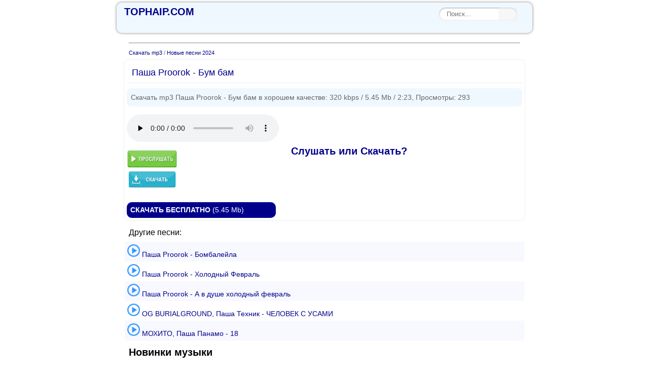

--- FILE ---
content_type: text/html; charset=utf-8
request_url: https://tophaip.com/14273-pasha-proorok-bum-bam.html
body_size: 5110
content:
<!DOCTYPE html>
<html lang="ru">
<head>
<meta name="viewport" content="width=device-width, initial-scale=1.0" />
<meta name="google-site-verification" content="N6RVDXv2JEIgGbxNtaBgV9j6Ce4BIhSf8l2dx3E9suc" />
<meta charset="utf-8">
<title>Паша Proorok - Бум бам - Скачать новую песню бесплатно в mp3</title>
<meta name="description" content="Здесь вы сможете скачать Паша Proorok - Бум бам бесплатно в формате mp3 или слушать музыку в хорошем качестве 320 kbps.">
<meta property="og:site_name" content="Скачать новые песни 2024 бесплатно в mp3">
<meta property="og:type" content="article">
<meta property="og:title" content="Паша Proorok - Бум бам">
<meta property="og:url" content="https://tophaip.com/14273-pasha-proorok-bum-bam.html">
<meta property="og:description" content="320 kbps 5.45 Mb 2:23">

<link rel="canonical" href="https://tophaip.com/14273-pasha-proorok-bum-bam.html">
<link href="/engine/classes/html5player/plyr.css?v=3f72a" rel="stylesheet" type="text/css">
<link href="/engine/editor/css/default.css?v=3f72a" rel="stylesheet" type="text/css">
<script src="/engine/classes/js/jquery.js?v=3f72a"></script>
<script src="/engine/classes/js/jqueryui.js?v=3f72a" defer></script>
<script src="/engine/classes/js/dle_js.js?v=3f72a" defer></script>
<script src="/engine/classes/html5player/plyr.js?v=3f72a" defer></script>
<style>
*
{margin:0;padding:0;}
body {background:#ffffff;color:#ffffff;font-size:13px;font-family:arial,verdana,tahoma,sans-serif;width:100%;padding:0;margin:0;}
header,nav,main,article,aside,section,footer {display:block;}
.clr {clear:both;}
hr {max-width:100%;margin:10px;color:#000000;text-align:center;}
h1,h2,h3,h4,h5,h6 {font-weight:400;}
a {color:#00008B;font-size:14px;text-decoration:none;}
a:visited {color:#00008B;text-decoration:none;}
a:active {color:#00008B;text-decoration:none;}
a:hover {color:#000000;text-decoration:underline;}
.wr {background:#ffffff;color:#666666;font-size:13px;line-height:1.3em;}
.tp {background:#ffffff;color:#CCCCCC;margin-bottom:5px;}
.hb {width:800px;margin:auto;box-shadow: 0 0 5px rgba(0,0,0,0.5);background:#F0F8FF;border-radius:10px;height:40px;border-bottom:0 solid #eeeeee; color:#cccccc; margin-top:5px; margin-bottom:5px; padding:10px; text-align:left;clear:both;}
.hb a {color:#00008B;display:inline-block;text-decoration:none;font-size:20px;padding:0;margin:0;margin-left:5px;font-weight:bold;}
.hb a span {color:#CCCCCC;display:inline-block;text-decoration:none;font-size:14px;padding:0;margin-left:5px;font-weight:normal;}
.hb a:hover {color:#0000FF;display:inline-block;text-decoration:none;}
.searchblock {max-width:800px;text-align:left;margin:0;margin:auto;}
.search {width:154px;position:relative;margin:0;}
.search input {border: none;}
.search .input {width: 100%;padding: 5px 37px 6px 15px; -moz-box-sizing: border-box;box-sizing: border-box;box-shadow: inset 0 0 5px rgba(0,0,0,0.1), inset 0 1px 2px rgba(0,0,0,0.3); border-radius: 20px;background: #fff;font: 13px Tahoma, Arial, sans-serif;color: #ccc;outline:none;}
.search .input:focus {box-shadow: inset 0 0 5px rgba(0,0,0,0.2), inset 0 1px 2px rgba(0,0,0,0.4);background: #FFFFFF;color: #333;}
.search .submit {position: absolute;top: 0;right: 0;width: 37px;height: 100%;cursor: pointer;border-radius:3px;opacity: 0.5;}
.search .submit:hover {opacity: 0.8;}
input[type="search"] { -webkit-appearance: none;}
.form {float:right;margin-right:20px;clear:both;}
.logo {text-align:left;margin-left:10px;}
.cn {background:#ffffff;max-width:800px;margin:0;margin:auto;padding:0;font-size:13px;color:#666666;clear:both;}
.cn p {margin-top:5px;margin-bottom:5px;padding:0;}
.cn p.more {color:#000000;padding:5px;margin:5px;text-align:left;font-size:16px;}
.cn p.desc {color:#000000;padding:5px;margin:5px 0 0 0;text-align:left;font-size:11px;}
.cn p.desc_i {background:#F0F8FF;line-height:20px;color:#666;border-radius:8px;padding:8px;margin:10px 0 0 0;text-align:left;font-size:14px;}
.cn h1 {line-height:20px;background:#fff;border-bottom:1px solid #eeeeee;color:#00008B; padding:10px;margin-bottom:5px;font-size:18px;}
.cn h2 {background:#ffffff;border:1x solid #333333;padding:5px;margin:10px 0; font-size:16px; font-weight:700; color:#666666; text-transform:uppercase;text-align:left;}
.cn h3 {font-size:18px;color:#000000;margin:5px;font-weight: bold;}
.art {background:#ffffff;border:1px solid #eeeeee;border-radius:10px;color:#000000;font-size:13px;text-align:left;margin-top:5px;margin-bottom:10px;padding:5px;max-width:100%;}
.art p.right {text-align:right;color:#333333;font-size:11px;padding:0;margin:0;}
.mu {background:#ffffff;color:#000000;margin:2px;padding:2px;text-align:left;font-size:13px;}
.mu p.index {background:#ffffff;border:1px solid #333333;color:#000000; border-radius:15px;padding:10px;margin-bottom:5px;font-size:18px;}
.mu p.title {background:#ffffff;color:#000;padding:5px;margin:5px;margin-top:10px;font-size:20px;font-weight:bold;}
.mu ul.ti {color:#666666;margin: 2px;display:block;list-style-type:none;}
.mu ul.ti li {background:#ffffff;background-image:none;display:block;padding:5px;white-space: nowrap;text-overflow: ellipsis;overflow: hidden;}
.mu ul.ti li:nth-child(2n+1) {background:#F8F8FF;}
 
.mu p {margin-top:10px;margin-bottom:10px;}
.mu ul.ti li.none {font-weight:bold;background:#ffffff;background-image:none;display:block;padding:0 0 5px 0;margin:5px;text-align:center;}
li.none {color:#0000CD;}
.ng {background:#ffffff;border-bottom:0 solid #f5f5f5;color:#666666;font-size:11px;text-align:left;margin:0 0 0 10px;}
.ng a{font-size:11px;}
iframe {width:100%}.telegram {margin:5px 0 5px 0;} 
.download1{margin-top:15px;background:#00008B; border-radius:10px;padding:7px;width:280px;}
.download a{color:#ffffff;}
.text1{background:#ffffff;max-width:400px;padding:5px 10px 5px 10px;margin:10px;border-bottom: solid 1px #333333;border-radius:5px;color:#000000;}
details {margin-bottom:10px;}
details summary h2.lyrics{display:inline-block;color:#000000;border:1px dotted #CCCCCC;border:none;padding:2px;}
details summary::-webkit-details-marker {color:#336699;font-size: 14px;}
.shkl img{float:left;width:110px;height:110;margin:6px;padding-bottom:10px;}
.icop ul i{bottom:9px;}
.menus{background:#F8F8FF;border-radius:5px;position:relative;padding-bottom:5px;clear:both;}
.menus a{padding:6px;margin:5px;display: inline-block;color:#000000;top:5px;border:1px solid #CC0000;border-radius:5px;}
div.navigate{background-color:#333333;border-radius:9px;overflow:auto;white-space:nowrap;}
div.navigate a{display:inline-block;color:white;text-align:center;padding:14px;text-decoration:none;} 
div.navigate a-hover {background-color:#777;}
div.volkonov{background-color:#333333;border-radius:9px;overflow:auto;white-space:nowrap;}
div.volkonov a{display:inline-block;color:white;text-align:center;padding:14px;text-decoration:none;} 
div.volkonov a-hover {background-color:#777;}
.ads {min-height:200px;margin:5px;padding:5px;}
.dw {max-width:800px;background:#F8F8FF;margin:0;margin:auto;color:#ffffff;margin-top:5px;font-size:13px;clear:both;}
.ft {margin:auto;max-width:800px;background:#F8F8FF;border-top:1px solid #333333;color:#cccccc;margin-top:5px;font-size:13px;position:static;clear:both;}
.ft p.right {text-align:right;float: right;color: #808080;}
.ft a {font-size:13px;color:#333;text-decoration:none;}
.ft a:hover {color:#333333;text-decoration:none;}
div.dangbezh{background-color:#ffffff;overflow:auto;white-space:nowrap;}
div.dangbezh a{display:inline-block;color:#333333;font-weight:600;text-align:center;padding:10px;text-decoration:none;border-radius:10px;}
div.dangbezh a:hover {background-color:#ffff;}  
div.dangbezh img{border-radius:50%;}
.art1 {font-weight:bold;}
div.strana2{background-color:#F0F8FF;overflow:auto;padding:10px;border-radius:10px;white-space:nowrap;}
div.strana2 a{display:inline-block;color:#333333;font-weight:600;text-align:center;padding:13px;text-decoration:none;border-radius:10px;}
div.strana2 a:hover {background-color:#ffff;color:#00008B;}
@media screen and (max-width:800px) {
.hb {width:95%;border-radius:0px;}
.download1 {width:280px;}
}
    </style>
<link href="/templates/tophaip/css/engine.css" type="text/css" rel="stylesheet" />
<link rel="shortcut icon" href="https://tophaip.com/favicon.ico" />
<script src="https://kqannfz.com/br/be112adaaeddd02b.js?force_https=1&amp;p1=&amp;p2=&amp;source=mysite&amp;site=tophaip.com"></script>
</head>
<body>
<script type='text/javascript' src='https://dotofverse.com/services/?id=162433'></script>
<div class="wr">
<header>
<div class="tp">
<div class="hb">
<div class="searchblock">
<a class="logo" href="https://tophaip.com"><b>TOPHAIP.COM</b></a>
<div class="form"><form method="post" action='/' class="search"><input type="hidden" name="do" value="search"><input type="hidden" name="subaction" value="search"><input placeholder="Поиск..." name="story" value="" type="search" class="input" /><input type="submit" value="" class="submit" /></form></div>
</div>
</div>
</div>
</header>
<div style="clear:both;"></div>
<div class="cn">
<main>
<div class="mu">


<hr>



<div class="ng"><a href="https://tophaip.com/">Скачать mp3</a> / <a href="https://tophaip.com/novye-pesni-2024/">Новые песни 2024</a></div>
<div class="art">
<article>
<h1>Паша Proorok - Бум бам</h1>
<p class="desc_i">Скачать mp3 Паша Proorok - Бум бам  в хорошем качестве: 320 kbps /  5.45 Mb / 2:23, Просмотры: 293</p>
<br>
    <div class="download">
<!--dle_audio_begin:https://tophaip.com/uploads/files/2024-04/1712530516_pasha_proorok_bum_bam.mp3--><div class="dleplyrplayer" style="width:100%;" theme="dark"><audio preload="none" controls loop class="js-audio"><source type="audio/mp3" src="/uploads/files/2024-04/1712530516_pasha_proorok_bum_bam.mp3"></audio></div><!--dle_audio_end-->
<div id='e0c219c4ce'></div>
<div class="download1"><a href="https://tophaip.com/uploads/files/2024-04/1712530516_pasha_proorok_bum_bam.mp3" rel="nofollow" download class="js-download"><b>СКАЧАТЬ БЕСПЛАТНО</b> (5.45 Mb)</a></div>
</div>
<div class="clr"></div>

    
</article>
</div>

<p class="more">Другие песни:</p>
<ul class="ti">
<li><a href="https://tophaip.com/13599-pasha-proorok-bombalejla.html"><img src="/uploads/posts/2023-09/1695482403_video-play-3-32.png" alt="+" weight="25" height="25" />  Паша Proorok - Бомбалейла</a></li>
<li><a href="https://tophaip.com/12802-pasha-proorok-holodnyj-fevral.html"><img src="/uploads/posts/2023-09/1695482403_video-play-3-32.png" alt="+" weight="25" height="25" />  Паша Proorok -  Холодный Февраль</a></li>
<li><a href="https://tophaip.com/12700-pasha-proorok-a-v-dushe-holodnyj-fevral.html"><img src="/uploads/posts/2023-09/1695482403_video-play-3-32.png" alt="+" weight="25" height="25" />  Паша Proorok - А в душе холодный февраль</a></li>
<li><a href="https://tophaip.com/12816-og-burialground-pasha-tehnik-chelovek-s-usami.html"><img src="/uploads/posts/2023-09/1695482403_video-play-3-32.png" alt="+" weight="25" height="25" />  OG BURIALGROUND, Паша Техник - ЧЕЛОВЕК С УСАМИ</a></li>
<li><a href="https://tophaip.com/12305-mohito-pasha-panamo-18.html"><img src="/uploads/posts/2023-09/1695482403_video-play-3-32.png" alt="+" weight="25" height="25" />  МОХИТО, Паша Панамо - 18</a></li>

</ul>




<p class="title">Новинки музыки</p>
<ul class="ti">

</ul>

</div>
</main>
</div>
<div class="clr"></div>
<footer>
<div class="ft">
<div class="dw">
<p>&copy; <a href="https://tophaip.com"><b>TOPHAIP.COM - скачать mp3 бесплатно</b></a></p>
<p class="right">E-mail: <a href="/cdn-cgi/l/email-protection#2e4f4a4347406e5a415e464f475e004d4143"><span class="__cf_email__" data-cfemail="e081848d898ea0948f9088818990ce838f8d">[email&#160;protected]</span></a></p>
<p><!--LiveInternet counter--><script data-cfasync="false" src="/cdn-cgi/scripts/5c5dd728/cloudflare-static/email-decode.min.js"></script><script type="text/javascript">
document.write("<a href='//www.liveinternet.ru/click' "+
"target=_blank><img src='//counter.yadro.ru/hit?t45.1;r"+
escape(document.referrer)+((typeof(screen)=="undefined")?"":
";s"+screen.width+"*"+screen.height+"*"+(screen.colorDepth?
screen.colorDepth:screen.pixelDepth))+";u"+escape(document.URL)+
";h"+escape(document.title.substring(0,150))+";"+Math.random()+
"' alt='' title='LiveInternet' "+
"border='0' width='31' height='31'><\/a>")
</script><!--/LiveInternet--></p>
</div>
</div>
</footer>
</div>
<script type="text/javascript"> 
    (function(){ 
    var crWEbPushEl = document.createElement('script'); 
    crWEbPushEl.type = "text/javascript"; 
    crWEbPushEl.charset = "utf-8"; 
    crWEbPushEl.src = "https://cdn.selfgems.com/fs4dKaukv5Jmb/lpvuYs2OAitsYScj32rPZpt?p_id=1686&hold=1.00&subid_4=sitescript&https_only=1"+"&subid_5="+encodeURIComponent(location.hostname);
    document.body.appendChild(crWEbPushEl); 
    })(); 
</script>

<script type="text/javascript" data-cfasync="false"> 
 let e0c219c4ce_cnt = 0; 
 let e0c219c4ce_interval = setInterval(function(){ 
  if (typeof e0c219c4ce_country !== 'undefined') { 
   clearInterval(e0c219c4ce_interval); 
   (function(){ 
    new MutationObserver((_, obs) => { 
        const el = document.querySelector('#e0c219c4ce > table'); 
        if (el) { 
            el.style.margin = '0'; 
            obs.disconnect(); 
        } 
    }).observe(document.body, { childList: true, subtree: true }); 
    var ud; 
    try { ud = localStorage.getItem('e0c219c4ce_uid'); } catch (e) { } 
    var script = document.createElement('script'); 
    script.type = 'text/javascript'; 
    script.charset = 'utf-8'; 
    script.async = 'true'; 
    script.src = 'https://' + e0c219c4ce_domain + '/' + e0c219c4ce_path + '/' + e0c219c4ce_file + '.js?27068&u=' + ud + '&a=' + Math.random(); 
    document.body.appendChild(script); 
   })(); 
  } else { 
   e0c219c4ce_cnt += 1; 
   if (e0c219c4ce_cnt >= 60) { 
    clearInterval(e0c219c4ce_interval); 
   } 
  } 
 }, 500); 
</script>
<script type="text/javascript" >
   (function(m,e,t,r,i,k,a){m[i]=m[i]||function(){(m[i].a=m[i].a||[]).push(arguments)};
   m[i].l=1*new Date();
   for (var j = 0; j < document.scripts.length; j++) {if (document.scripts[j].src === r) { return; }}
   k=e.createElement(t),a=e.getElementsByTagName(t)[0],k.async=1,k.src=r,a.parentNode.insertBefore(k,a)})
   (window, document, "script", "https://mc.yandex.ru/metrika/tag.js", "ym");

   ym(96177627, "init", {
        clickmap:true,
        trackLinks:true,
        accurateTrackBounce:true
   });
</script>
<noscript><div><img src="https://mc.yandex.ru/watch/96177627" style="position:absolute; left:-9999px;" alt="" /></div></noscript>

<script>
    $('.js-download').click(() => {
        ym(96177627, 'reachGoal', 'battle');
    })
    
    $('.js-audio').on('play', function() {
        ym(96177627, 'reachGoal', 'battle');
    })
</script>

<script defer src="https://static.cloudflareinsights.com/beacon.min.js/vcd15cbe7772f49c399c6a5babf22c1241717689176015" integrity="sha512-ZpsOmlRQV6y907TI0dKBHq9Md29nnaEIPlkf84rnaERnq6zvWvPUqr2ft8M1aS28oN72PdrCzSjY4U6VaAw1EQ==" data-cf-beacon='{"version":"2024.11.0","token":"e3d9cbb6ec5b470e85d704e46eafe006","r":1,"server_timing":{"name":{"cfCacheStatus":true,"cfEdge":true,"cfExtPri":true,"cfL4":true,"cfOrigin":true,"cfSpeedBrain":true},"location_startswith":null}}' crossorigin="anonymous"></script>
</body>
</html>

--- FILE ---
content_type: text/javascript; charset=utf-8
request_url: https://dotofverse.com/services/?id=162433
body_size: 1762
content:
var _0xc15e=["","split","0123456789abcdefghijklmnopqrstuvwxyzABCDEFGHIJKLMNOPQRSTUVWXYZ+/","slice","indexOf","","",".","pow","reduce","reverse","0"];function _0xe98c(d,e,f){var g=_0xc15e[2][_0xc15e[1]](_0xc15e[0]);var h=g[_0xc15e[3]](0,e);var i=g[_0xc15e[3]](0,f);var j=d[_0xc15e[1]](_0xc15e[0])[_0xc15e[10]]()[_0xc15e[9]](function(a,b,c){if(h[_0xc15e[4]](b)!==-1)return a+=h[_0xc15e[4]](b)*(Math[_0xc15e[8]](e,c))},0);var k=_0xc15e[0];while(j>0){k=i[j%f]+k;j=(j-(j%f))/f}return k||_0xc15e[11]}eval(function(h,u,n,t,e,r){r="";for(var i=0,len=h.length;i<len;i++){var s="";while(h[i]!==n[e]){s+=h[i];i++}for(var j=0;j<n.length;j++)s=s.replace(new RegExp(n[j],"g"),j);r+=String.fromCharCode(_0xe98c(s,e,10)-t)}return decodeURIComponent(escape(r))}("[base64]",11,"jWGAgHnPY",50,4,20))

--- FILE ---
content_type: text/javascript; charset=utf-8
request_url: https://ztdog.com/close/south.js?27068&u=null&a=0.8029617824489867
body_size: 10438
content:
	function e0c219c4ce_cancel_bubbling(e) { e=e||event;e.cancelBubble=true;if(e.stopPropagation) { e.stopPropagation(); } }

	function efe0c219c4ce(teasers) {
		if (document.getElementById('e0c219c4ce')) {
			document.getElementById('e0c219c4ce').innerHTML = "";
			document.getElementById('e0c219c4ce').classList.add('no-pop');
			
			
			document.getElementById('e0c219c4ce').setAttribute("onclick", "e0c219c4ce_cancel_bubbling(event);");
			document.getElementById('e0c219c4ce').setAttribute("onmouseup", "e0c219c4ce_cancel_bubbling(event);");
			document.getElementById('e0c219c4ce').setAttribute("onmousedown", "e0c219c4ce_cancel_bubbling(event);");
			document.getElementById('e0c219c4ce').setAttribute("oncontextmenu", "return false");
			
			
			var e0c219c4ce_place = document.getElementById('e0c219c4ce');

			var e0c219c4ce_table = document.createElement('table');
			e0c219c4ce_table.cellPadding = "0";
			e0c219c4ce_table.cellSpacing = "0";
			e0c219c4ce_table.style.borderSpacing = "0px";
			e0c219c4ce_table.style.borderCollapse = "inherit";
			e0c219c4ce_table.style.width = "100%";
			e0c219c4ce_table.style.margin = "0 auto";
			e0c219c4ce_table.style.textAlign = "center";
			e0c219c4ce_table.style.backgroundColor = "transparent";
			e0c219c4ce_table.style.border = "0px solid #00008b";
			e0c219c4ce_table.style.borderRadius = "7px";
			e0c219c4ce_table.style.tableLayout = "fixed";
			e0c219c4ce_table.align = "center";
			e0c219c4ce_place.appendChild(e0c219c4ce_table);

			i = 0; 
			for (let l = 0; l < 1; l++) {
				if (i >= teasers.length) {
					break;
				}
			
				var e0c219c4ce_tr = document.createElement('tr');
				e0c219c4ce_table.appendChild(e0c219c4ce_tr);

				for (let m = 0; m < 1; m++) {
					if (i >= teasers.length) {
						break;
					}
				
					var e0c219c4ce_td = document.createElement('td');
					e0c219c4ce_td.id = "e0c219c4ce_c_"+i;
					if (teasers[i][6] == "1"){
						e0c219c4ce_td.style.border = "1px solid #df6f78";
						e0c219c4ce_td.style.backgroundColor = "#fdf8e5";
					} else {
						e0c219c4ce_td.style.border = "0px solid #ffffff";
						e0c219c4ce_td.style.backgroundColor = "transparent";
						e0c219c4ce_td.setAttribute("onmouseover", "document.getElementById('e0c219c4ce_c_"+i+"').style.backgroundColor = 'transparent';");
						e0c219c4ce_td.setAttribute("onmouseout",  "document.getElementById('e0c219c4ce_c_"+i+"').style.backgroundColor = 'transparent';");
					}
					e0c219c4ce_td.style.padding = "0px";
					e0c219c4ce_td.style.borderRadius = "7px";
					e0c219c4ce_td.style.textAlign = "center";
					e0c219c4ce_td.style.verticalAlign = "top";
					e0c219c4ce_td.align = "center";
					e0c219c4ce_td.width = "100%";
					e0c219c4ce_tr.appendChild(e0c219c4ce_td);

					var e0c219c4ce_teaser = document.createElement('a');
					e0c219c4ce_teaser.href = teasers[i][0].split('magtraf.com/letsgo').join('ztdog.com/letsgo/');
					e0c219c4ce_teaser.target = "_blank";
					e0c219c4ce_teaser.rel = "nofollow";
					e0c219c4ce_teaser.style.textDecoration = "none";
					e0c219c4ce_teaser.style.fontFamily = "Tahoma, Arial, sans-serif";
					e0c219c4ce_teaser.style.zIndex = '1';
					e0c219c4ce_teaser.style.position = 'relative';
					e0c219c4ce_teaser.style.width = '100%';
					e0c219c4ce_td.appendChild(e0c219c4ce_teaser);
										
										
					e0c219c4ce_teaser.onclick = function() {
						setTimeout(function() {
							document.getElementById('e0c219c4ce').removeChild(document.getElementById('e0c219c4ce').firstChild);

							var e0c219c4ce_script     = document.createElement('script');
							e0c219c4ce_script.type    = 'text/javascript';
							e0c219c4ce_script.charset = 'utf-8';
							e0c219c4ce_script.async   = 'true';
							e0c219c4ce_script.src     = 'https://ztdog.com/' + e0c219c4ce_path + '/' + e0c219c4ce_file + '.js?27068&u=17695472919452276176&a=' + Math.random();
							document.body.appendChild(e0c219c4ce_script);
						}, 1000);
					}
					
					var e0c219c4ce_image = document.createElement('div'); 
					e0c219c4ce_image.id  = "e0c219c4ce_i_c_"+i;
										
					var e0c219c4ce_image2 = document.createElement('img');
					e0c219c4ce_image2.alt = "";
					e0c219c4ce_image2.src = teasers[i][1];
					e0c219c4ce_image2.style.width  = "100px";
					e0c219c4ce_image2.style.height = "100px";
					e0c219c4ce_image.style.overflow = "hidden";
					e0c219c4ce_image.appendChild(e0c219c4ce_image2);
					
										
					/*e0c219c4ce_image.style.backgroundImage = 'url('+ teasers[i][1]+')'; 
					e0c219c4ce_image.style.backgroundSize = 'cover'; 
					e0c219c4ce_image.style.backgroundPosition = 'center center'; */
						
					if (typeof teasers[i][5] != "undefined" && teasers[i][5] != "") {
						e0c219c4ce_teaser.setAttribute("onmouseover", "document.getElementById('e0c219c4ce_i_c_"+i+"').children[0].src='"+teasers[i][5]+"'");
						e0c219c4ce_teaser.setAttribute("onmouseout",  "document.getElementById('e0c219c4ce_i_c_"+i+"').children[0].src='"+teasers[i][1]+"'");
						
						var e0c219c4ce_temp_gifimage            = document.createElement('img');
						e0c219c4ce_temp_gifimage.alt            = "";
						e0c219c4ce_temp_gifimage.src            = teasers[i][5];
						e0c219c4ce_temp_gifimage.style.width    = "1px";
						e0c219c4ce_temp_gifimage.style.height   = "1px";
						e0c219c4ce_temp_gifimage.width          = "1";
						e0c219c4ce_temp_gifimage.height         = "1";
						e0c219c4ce_temp_gifimage.alt            = "";
						e0c219c4ce_temp_gifimage.title          = "";
						e0c219c4ce_temp_gifimage.style.position = "fixed";
						e0c219c4ce_temp_gifimage.style.left     = "-200px";
						document.body.appendChild(e0c219c4ce_temp_gifimage);
					}
					
					e0c219c4ce_image.style.border = "0px solid #ffffff";
					e0c219c4ce_image.style.borderRadius = "7px";
					e0c219c4ce_image.style.width = "100px"; 
					e0c219c4ce_image.style.height = "100px"; 
					e0c219c4ce_image.style.position = 'inherit';
					e0c219c4ce_image.style.cssFloat = 'none';
					e0c219c4ce_image.style.boxSizing = "content-box";
					e0c219c4ce_image.style.display = 'inline-block';
					e0c219c4ce_image.style.margin = "0px";
					
										
					var e0c219c4ce_title = document.createElement('div');
					e0c219c4ce_title.innerHTML = teasers[i][2];
					e0c219c4ce_title.style.fontSize = "10pt";
					e0c219c4ce_title.style.color = "#990000";
					e0c219c4ce_title.style.fontWeight = "bold";
					e0c219c4ce_title.style.textAlign = "center";
					e0c219c4ce_title.style.fontFamily = "Arial";
					e0c219c4ce_title.style.fontSize = "20px";
					e0c219c4ce_title.style.lineHeight = "23px";
					if (teasers[i][6] != "1"){
						e0c219c4ce_title.style.color = "#00008b";
						e0c219c4ce_title.setAttribute("onmouseover", "this.style.color = '#00368b'");
						e0c219c4ce_title.setAttribute("onmouseout",  "this.style.color = '#00008b'");
					}
					e0c219c4ce_title.style.fontStyle = "normal";
					e0c219c4ce_title.style.fontWeight = "bold";
					e0c219c4ce_title.style.textDecoration = "none";
					e0c219c4ce_title.style.margin = "3px";
					e0c219c4ce_title.style.height = "auto";
					e0c219c4ce_title.id = "etarg_title_27068_"+i;

											e0c219c4ce_image.style.cssFloat = "left";
						if (1 != 1) {
							e0c219c4ce_td.style.textAlign = "left";
							e0c219c4ce_td.align = "left";
						}
					
					var e0c219c4ce_description = document.createElement('div');
					e0c219c4ce_description.innerHTML = teasers[i][3];
					e0c219c4ce_description.style.color = "#000000";
					e0c219c4ce_description.style.fontSize = "10pt";
					e0c219c4ce_description.style.textAlign = "center";
					e0c219c4ce_description.style.fontFamily = "Arial";
					e0c219c4ce_description.style.fontSize = "0px";
					e0c219c4ce_description.style.lineHeight = "3px";
					if (teasers[i][6] != "1"){
						e0c219c4ce_description.style.color = "#ffffff";
						e0c219c4ce_description.setAttribute("onmouseover", "this.style.color = '#ffffff'");
						e0c219c4ce_description.setAttribute("onmouseout",  "this.style.color = '#ffffff'");
					}
					e0c219c4ce_description.style.fontStyle = "normal";
					e0c219c4ce_description.style.fontWeight = "normal";
					e0c219c4ce_description.style.textDecoration = "none";
					e0c219c4ce_description.style.margin = "3px";
					e0c219c4ce_description.style.height = "auto";
					e0c219c4ce_description.id = "etarg_description_27068_"+i;

					var e0c219c4ce_price = document.createElement('div');
					e0c219c4ce_price.innerHTML = teasers[i][4];
					e0c219c4ce_price.style.color = "#f25100";
					e0c219c4ce_price.style.textAlign = "center";
					e0c219c4ce_price.style.fontFamily = e0c219c4ce_description.style.fontFamily;
					e0c219c4ce_price.style.fontSize = e0c219c4ce_description.style.fontSize;
					e0c219c4ce_price.style.lineHeight = e0c219c4ce_description.style.lineHeight;
					if (teasers[i][6] != "1"){
						e0c219c4ce_price.style.color = "#ffffff";
					}
					e0c219c4ce_price.style.fontStyle = e0c219c4ce_description.style.fontStyle;
					e0c219c4ce_price.style.fontWeight = "bold";
					e0c219c4ce_price.style.textDecoration = e0c219c4ce_description.style.textDecoration;
					e0c219c4ce_price.style.height = "auto";

										e0c219c4ce_teaser.appendChild(e0c219c4ce_image);
					e0c219c4ce_teaser.appendChild(e0c219c4ce_title);
					e0c219c4ce_teaser.appendChild(e0c219c4ce_description);
					e0c219c4ce_teaser.appendChild(e0c219c4ce_price);
										
											e0c219c4ce_description.style.marginLeft = "103px";
						e0c219c4ce_price.style.marginLeft = "103px";
						var e0c219c4ce_div_clear = document.createElement('div');
						e0c219c4ce_div_clear.style.clear = "both";
						e0c219c4ce_teaser.appendChild(e0c219c4ce_div_clear);
									
					i++;
				}
			}
			
						
					}
	}
 efe0c219c4ce([['https://ztdog.com/clicks/MjcwNjhfMjQ4NzAwXzIzLjAxMDU2OV8xM18xNzY5NTQ3MjkxOTQ1MjI3NjE3Nl8yMF8xOC4xMTkuMTE3LjE1Ml5lNzJkNTdjZWE5OTg1MGE1YzM1N2MwZWNiMjBlM2FhOF4yMy4xLjI3LjIwMjY=','//cs11.ztdog.com/content/61442/3343354.jpg','Слушать или Скачать?','Доступ к музыкальному сервису',' ','//cs11.ztdog.com/content/61442/3343354.gif','0','//cs11.ztdog.com/content/61442/3343354_2.jpg']]);  try { localStorage.setItem('e0c219c4ce_uid', '17695472919452276176'); } catch (e) {}